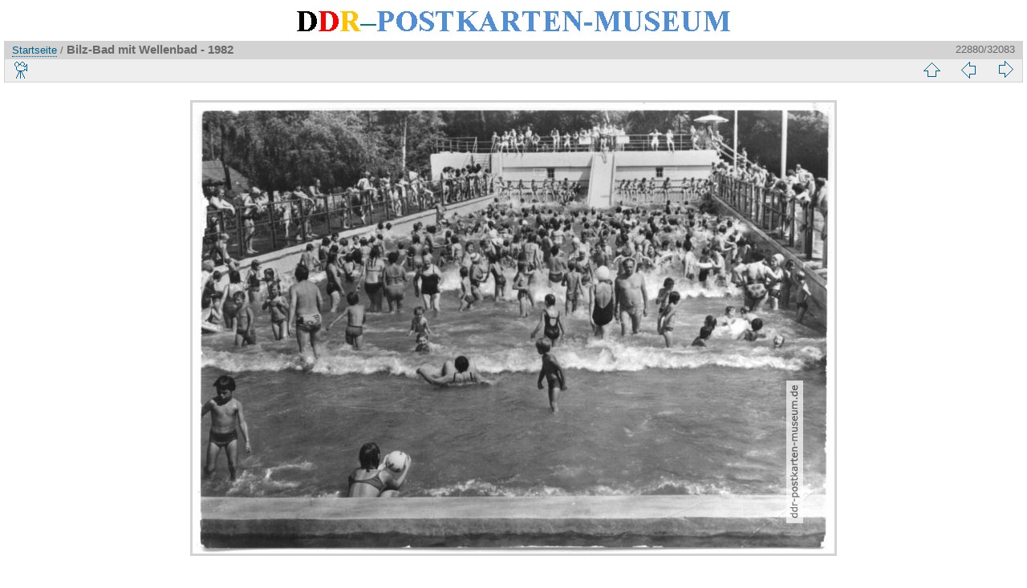

--- FILE ---
content_type: text/html; charset=utf-8
request_url: https://ddr-postkarten-museum.de/picture.php?/6935/categories
body_size: 2520
content:
<!DOCTYPE html>
<html lang="de" dir="ltr">
<head>
<meta http-equiv="Content-Type" content="text/html; charset=utf-8">
<meta name="generator" content="Piwigo (aka PWG), see piwigo.org">
 
<meta name="author" content="Adam (Verlag A. & R. Adam)">
<meta name="keywords" content="Badehose, Baden, Freibad, Wellenbad">
<meta name="description" content="Bilz-Bad mit Wellenbad - 1982 - RADBEUL053.jpg">
<title>Bilz-Bad mit Wellenbad - 1982 | DDR-Postkarten-Museum</title>
<link rel="shortcut icon" type="image/x-icon" href="themes/default/icon/favicon.ico">

<link rel="start" title="Startseite" href="/" >
<link rel="search" title="Suchen" href="search.php" >
<link rel="first" title="Erste Seite" href="picture.php?/27807/categories" ><link rel="prev" title="Zurück" href="picture.php?/6934/categories" ><link rel="next" title="Vorwärts" href="picture.php?/6936/categories" ><link rel="last" title="Letzte Seite" href="picture.php?/31633/categories" ><link rel="up" title="Vorschaubilder" href="index.php?/categories/flat/start-22872" >
<link rel="stylesheet" type="text/css" href="_data/combined/zgj8r4.css">

 
	<!--[if lt IE 7]>
		<link rel="stylesheet" type="text/css" href="themes/default/fix-ie5-ie6.css">
	<![endif]-->
	<!--[if IE 7]>
		<link rel="stylesheet" type="text/css" href="themes/default/fix-ie7.css">
	<![endif]-->
	



<link rel="canonical" href="picture.php?/6935">


<!--[if lt IE 7]>
<script type="text/javascript" src="themes/default/js/pngfix.js"></script>
<![endif]-->




<script type="text/javascript">
  var _paq = _paq || [];
  _paq.push(['trackPageView']);
  _paq.push(['enableLinkTracking']);
  (function() {
    var u="//www.ddr-postkarten-museum.de/piwik/";
    _paq.push(['setTrackerUrl', u+'piwik.php']);
    _paq.push(['setSiteId', '1']);
    var d=document, g=d.createElement('script'), s=d.getElementsByTagName('script')[0];
    g.type='text/javascript'; g.async=true; g.defer=true; g.src=u+'piwik.js'; s.parentNode.insertBefore(g,s);
  })();
</script>
<noscript><p><img src="https://www.ddr-postkarten-museum.de/piwik/piwik.php?idsite=1" style="border:0;" alt="" /></p></noscript>

</head>

<body id="thePicturePage">
<div id="the_page">


<div id="theHeader"><img src="https://www.ddr-postkarten-museum.de/themes/default/images/ddr-postkarten-museum.jpg" alt="DDR-Postkarten-Museum" height="43" width="563"></div>
<!-- div id="theHeader"><h1>DDR-Postkarten-Museum</h1>
</div -->

<div id="content">



<div id="imageHeaderBar">
	<div class="browsePath">
		<a href="/">Startseite</a><span class="browsePathSeparator"> / </span><h2>Bilz-Bad mit Wellenbad - 1982</h2>
	</div>
</div>

<div id="imageToolBar">
<div class="imageNumber">22880/32083</div>
<div class="navigationButtons">

 <a href="index.php?/categories/flat/start-22872" title="Vorschaubilder" class="pwg-state-default pwg-button"> <span class="pwg-icon pwg-icon-arrow-n"></span><span class="pwg-button-text">Vorschaubilder</span> </a>  <a href="picture.php?/6934/categories" title="Zurück : Bilzbad Radebeul - 1988" class="pwg-state-default pwg-button"> <span class="pwg-icon pwg-icon-arrow-w"></span><span class="pwg-button-text">Zurück</span> </a>  <a href="picture.php?/6936/categories" title="Vorwärts : Adolph-Diesterweg-Volkssternwarte - 1985" class="pwg-state-default pwg-button pwg-button-icon-right"> <span class="pwg-icon pwg-icon-arrow-e"></span><span class="pwg-button-text">Vorwärts</span> </a> 
</div>
  

<div class="actionButtons">
 <a href="picture.php?/6935/categories&amp;slideshow=" title="Diashow" class="pwg-state-default pwg-button" rel="nofollow"> <span class="pwg-icon pwg-icon-slideshow"></span><span class="pwg-button-text">Diashow</span> </a> </div>
</div>

<div id="theImageAndInfos">
<div id="theImage">

<img src="i.php?/galleries/Upload/Radebeul/RADBEUL053-me.jpg" width="800" height="563" alt="RADBEUL053.jpg" id="theMainImage" usemap="#mapmedium" title="Bilz-Bad mit Wellenbad - 1982 - RADBEUL053.jpg">

 <map name="mapmedium">   <area shape=rect coords="0,0,200,563" href="picture.php?/6934/categories" title="Zurück : Bilzbad Radebeul - 1988" alt="Bilzbad Radebeul - 1988">  <area shape=rect coords="200,0,597,140" href="index.php?/categories/flat/start-22872" title="Vorschaubilder" alt="Vorschaubilder">  <area shape=rect coords="601,0,800,563" href="picture.php?/6936/categories" title="Vorwärts : Adolph-Diesterweg-Volkssternwarte - 1985" alt="Adolph-Diesterweg-Volkssternwarte - 1985">  </map> 


</div><div id="infoSwitcher"></div><div id="imageInfos">

<dl id="standard" class="imageInfoTable">
  <div id="Author" class="imageInfo"> <dt>Fotograf (Verlag)</dt> <dd>Adam (Verlag A. & R. Adam)</dd> </div>        <div id="Tags" class="imageInfo"> <dt>Schlagwörter</dt> <dd> <a href="index.php?/tags/342-badehose">Badehose</a>, <a href="index.php?/tags/55-baden">Baden</a>, <a href="index.php?/tags/53-freibad">Freibad</a>, <a href="index.php?/tags/469-wellenbad">Wellenbad</a> </dd> </div>   <div id="Categories" class="imageInfo"> <dt>Alben</dt> <dd> <ul>  <li><a href="index.php?/category/249">Orte A - Z</a> / <a href="index.php?/category/269">Orte mit R</a> / <a href="index.php?/category/804">Radebeul</a></li>  </ul> </dd> </div>   <div id="Visits" class="imageInfo"> <dt>Besuche</dt> <dd>9024</dd> </div>    <div id="rating" class="imageInfo"> <dt> <span id="updateRate">Postkarte bewerten</span> </dt> <dd> <form action="picture.php?/6935/categories&amp;action=rate" method="post" id="rateForm" style="margin:0;"> <div>   <input type="submit" name="rate" value="0" class="rateButton" title="0">    <input type="submit" name="rate" value="1" class="rateButton" title="1">    <input type="submit" name="rate" value="2" class="rateButton" title="2">    <input type="submit" name="rate" value="3" class="rateButton" title="3">    <input type="submit" name="rate" value="4" class="rateButton" title="4">    <input type="submit" name="rate" value="5" class="rateButton" title="5">      
			</div>
			</form>
		</dd>
	</div>


</dl>

</div>
</div>



</div>
<div id="copyright">
	
<script type="text/javascript" src="themes/default/js/jquery.min.js?v2.6.2"></script>
<script type="text/javascript">//<![CDATA[

document.onkeydown = function(e){ e=e||window.event; if (e.altKey) return true; var target=e.target||e.srcElement; if (target && target.type) return true; var keyCode=e.keyCode||e.which, docElem=document.documentElement, url; switch(keyCode){  case 63235: case 39: if (e.ctrlKey || docElem.scrollLeft==docElem.scrollWidth-docElem.clientWidth)url="picture.php?/6936/categories"; break;   case 63234: case 37: if (e.ctrlKey || docElem.scrollLeft==0)url="picture.php?/6934/categories"; break;   case 36: if (e.ctrlKey)url="picture.php?/27807/categories"; break;   case 35: if (e.ctrlKey)url="picture.php?/31633/categories"; break;   case 38: if (e.ctrlKey)url="index.php?/categories/flat/start-22872"; break;    } if (url) {window.location=url.replace("&amp;","&"); return false;} return true; }
var _pwgRatingAutoQueue = _pwgRatingAutoQueue||[]; _pwgRatingAutoQueue.push( {rootUrl: '', image_id: 6935, onSuccess : function(rating) { var e = document.getElementById("updateRate"); if (e) e.innerHTML = "Aktualisieren Sie Ihre Bewertung"; e = document.getElementById("ratingScore"); if (e) e.innerHTML = rating.score; e = document.getElementById("ratingCount"); if (e) { if (rating.count == 1) { e.innerHTML = "(Bewertung)".replace( "%d", rating.count); } else { e.innerHTML = "(%d Bewertungen)".replace( "%d", rating.count); } } }} );
//]]></script>
<script type="text/javascript">
(function() {
var s,after = document.getElementsByTagName('script')[document.getElementsByTagName('script').length-1];
s=document.createElement('script'); s.type='text/javascript'; s.async=true; s.src='_data/combined/zhvq.js';
after = after.parentNode.insertBefore(s, after);
})();
</script>

</div> 
</div>
</body>
</html>